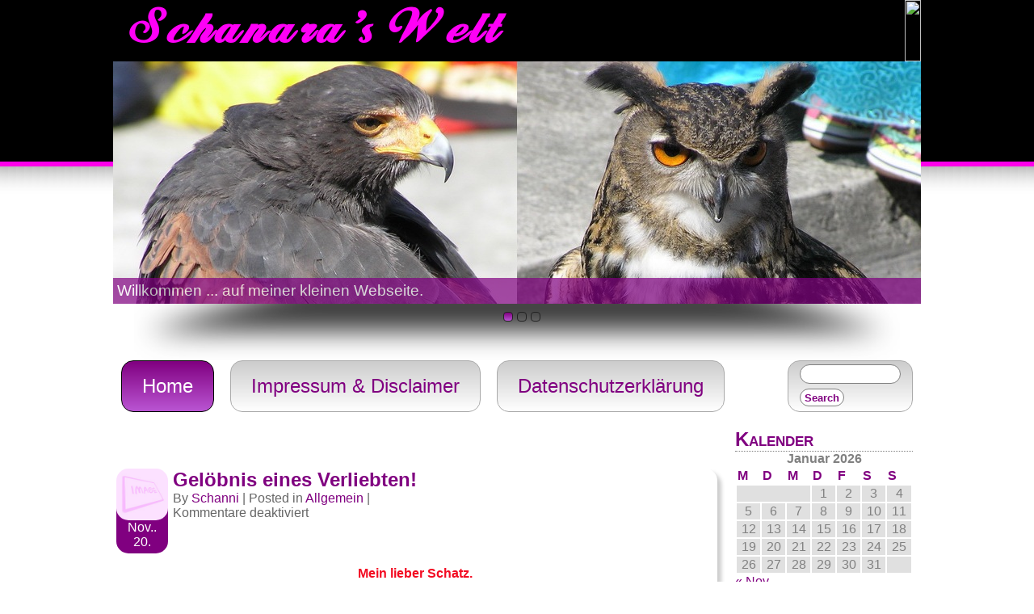

--- FILE ---
content_type: text/html; charset=UTF-8
request_url: https://schanara.de/
body_size: 7223
content:
<!DOCTYPE html PUBLIC "-//W3C//DTD XHTML 1.0 Transitional//EN" "http://www.w3.org/TR/xhtml1/DTD/xhtml1-transitional.dtd">
<html xmlns="http://www.w3.org/1999/xhtml" lang="de">
<head profile="http://gmpg.org/xfn/11">
	<title>Schanara&#039;s Welt</title>
	<meta http-equiv="content-type" content="text/html; charset=UTF-8" />
	<link rel="stylesheet" type="text/css" href="https://schanara.de/wp-content/themes/pandora/style.css" />
	<link rel="pingback" href="https://schanara.de/xmlrpc.php" />
	
<link rel="shortcut icon" href="https://schanara.de/wp-content/themes/pandora/images/Bogen-Icon-1.jpg" />
<meta name='robots' content='max-image-preview:large' />
<link rel="alternate" type="application/rss+xml" title="Schanara&#039;s Welt &raquo; Feed" href="https://schanara.de/?feed=rss2" />
<link rel="alternate" type="application/rss+xml" title="Schanara&#039;s Welt &raquo; Kommentar-Feed" href="https://schanara.de/?feed=comments-rss2" />
<style id='wp-img-auto-sizes-contain-inline-css' type='text/css'>
img:is([sizes=auto i],[sizes^="auto," i]){contain-intrinsic-size:3000px 1500px}
/*# sourceURL=wp-img-auto-sizes-contain-inline-css */
</style>
<link rel='stylesheet' id='pandora_custom_styles-css' href='https://schanara.de/wp-content/themes/pandora/2-col.css?ver=1.0' type='text/css' media='all' />
<link rel='stylesheet' id='pandora_coin_slider-css' href='https://schanara.de/wp-content/themes/pandora/applications/coin-slider/coin-slider-styles.css?ver=1.0' type='text/css' media='all' />
<link rel='stylesheet' id='pandora_menu-css' href='https://schanara.de/wp-content/themes/pandora/applications/main-menu/style-big.css?ver=1.0' type='text/css' media='all' />
<style id='wp-emoji-styles-inline-css' type='text/css'>

	img.wp-smiley, img.emoji {
		display: inline !important;
		border: none !important;
		box-shadow: none !important;
		height: 1em !important;
		width: 1em !important;
		margin: 0 0.07em !important;
		vertical-align: -0.1em !important;
		background: none !important;
		padding: 0 !important;
	}
/*# sourceURL=wp-emoji-styles-inline-css */
</style>
<link rel='stylesheet' id='wp-block-library-css' href='https://schanara.de/wp-includes/css/dist/block-library/style.min.css?ver=2ab8c4a633e821d033e385bba6962cd1' type='text/css' media='all' />
<style id='global-styles-inline-css' type='text/css'>
:root{--wp--preset--aspect-ratio--square: 1;--wp--preset--aspect-ratio--4-3: 4/3;--wp--preset--aspect-ratio--3-4: 3/4;--wp--preset--aspect-ratio--3-2: 3/2;--wp--preset--aspect-ratio--2-3: 2/3;--wp--preset--aspect-ratio--16-9: 16/9;--wp--preset--aspect-ratio--9-16: 9/16;--wp--preset--color--black: #000000;--wp--preset--color--cyan-bluish-gray: #abb8c3;--wp--preset--color--white: #ffffff;--wp--preset--color--pale-pink: #f78da7;--wp--preset--color--vivid-red: #cf2e2e;--wp--preset--color--luminous-vivid-orange: #ff6900;--wp--preset--color--luminous-vivid-amber: #fcb900;--wp--preset--color--light-green-cyan: #7bdcb5;--wp--preset--color--vivid-green-cyan: #00d084;--wp--preset--color--pale-cyan-blue: #8ed1fc;--wp--preset--color--vivid-cyan-blue: #0693e3;--wp--preset--color--vivid-purple: #9b51e0;--wp--preset--gradient--vivid-cyan-blue-to-vivid-purple: linear-gradient(135deg,rgb(6,147,227) 0%,rgb(155,81,224) 100%);--wp--preset--gradient--light-green-cyan-to-vivid-green-cyan: linear-gradient(135deg,rgb(122,220,180) 0%,rgb(0,208,130) 100%);--wp--preset--gradient--luminous-vivid-amber-to-luminous-vivid-orange: linear-gradient(135deg,rgb(252,185,0) 0%,rgb(255,105,0) 100%);--wp--preset--gradient--luminous-vivid-orange-to-vivid-red: linear-gradient(135deg,rgb(255,105,0) 0%,rgb(207,46,46) 100%);--wp--preset--gradient--very-light-gray-to-cyan-bluish-gray: linear-gradient(135deg,rgb(238,238,238) 0%,rgb(169,184,195) 100%);--wp--preset--gradient--cool-to-warm-spectrum: linear-gradient(135deg,rgb(74,234,220) 0%,rgb(151,120,209) 20%,rgb(207,42,186) 40%,rgb(238,44,130) 60%,rgb(251,105,98) 80%,rgb(254,248,76) 100%);--wp--preset--gradient--blush-light-purple: linear-gradient(135deg,rgb(255,206,236) 0%,rgb(152,150,240) 100%);--wp--preset--gradient--blush-bordeaux: linear-gradient(135deg,rgb(254,205,165) 0%,rgb(254,45,45) 50%,rgb(107,0,62) 100%);--wp--preset--gradient--luminous-dusk: linear-gradient(135deg,rgb(255,203,112) 0%,rgb(199,81,192) 50%,rgb(65,88,208) 100%);--wp--preset--gradient--pale-ocean: linear-gradient(135deg,rgb(255,245,203) 0%,rgb(182,227,212) 50%,rgb(51,167,181) 100%);--wp--preset--gradient--electric-grass: linear-gradient(135deg,rgb(202,248,128) 0%,rgb(113,206,126) 100%);--wp--preset--gradient--midnight: linear-gradient(135deg,rgb(2,3,129) 0%,rgb(40,116,252) 100%);--wp--preset--font-size--small: 13px;--wp--preset--font-size--medium: 20px;--wp--preset--font-size--large: 36px;--wp--preset--font-size--x-large: 42px;--wp--preset--spacing--20: 0.44rem;--wp--preset--spacing--30: 0.67rem;--wp--preset--spacing--40: 1rem;--wp--preset--spacing--50: 1.5rem;--wp--preset--spacing--60: 2.25rem;--wp--preset--spacing--70: 3.38rem;--wp--preset--spacing--80: 5.06rem;--wp--preset--shadow--natural: 6px 6px 9px rgba(0, 0, 0, 0.2);--wp--preset--shadow--deep: 12px 12px 50px rgba(0, 0, 0, 0.4);--wp--preset--shadow--sharp: 6px 6px 0px rgba(0, 0, 0, 0.2);--wp--preset--shadow--outlined: 6px 6px 0px -3px rgb(255, 255, 255), 6px 6px rgb(0, 0, 0);--wp--preset--shadow--crisp: 6px 6px 0px rgb(0, 0, 0);}:where(.is-layout-flex){gap: 0.5em;}:where(.is-layout-grid){gap: 0.5em;}body .is-layout-flex{display: flex;}.is-layout-flex{flex-wrap: wrap;align-items: center;}.is-layout-flex > :is(*, div){margin: 0;}body .is-layout-grid{display: grid;}.is-layout-grid > :is(*, div){margin: 0;}:where(.wp-block-columns.is-layout-flex){gap: 2em;}:where(.wp-block-columns.is-layout-grid){gap: 2em;}:where(.wp-block-post-template.is-layout-flex){gap: 1.25em;}:where(.wp-block-post-template.is-layout-grid){gap: 1.25em;}.has-black-color{color: var(--wp--preset--color--black) !important;}.has-cyan-bluish-gray-color{color: var(--wp--preset--color--cyan-bluish-gray) !important;}.has-white-color{color: var(--wp--preset--color--white) !important;}.has-pale-pink-color{color: var(--wp--preset--color--pale-pink) !important;}.has-vivid-red-color{color: var(--wp--preset--color--vivid-red) !important;}.has-luminous-vivid-orange-color{color: var(--wp--preset--color--luminous-vivid-orange) !important;}.has-luminous-vivid-amber-color{color: var(--wp--preset--color--luminous-vivid-amber) !important;}.has-light-green-cyan-color{color: var(--wp--preset--color--light-green-cyan) !important;}.has-vivid-green-cyan-color{color: var(--wp--preset--color--vivid-green-cyan) !important;}.has-pale-cyan-blue-color{color: var(--wp--preset--color--pale-cyan-blue) !important;}.has-vivid-cyan-blue-color{color: var(--wp--preset--color--vivid-cyan-blue) !important;}.has-vivid-purple-color{color: var(--wp--preset--color--vivid-purple) !important;}.has-black-background-color{background-color: var(--wp--preset--color--black) !important;}.has-cyan-bluish-gray-background-color{background-color: var(--wp--preset--color--cyan-bluish-gray) !important;}.has-white-background-color{background-color: var(--wp--preset--color--white) !important;}.has-pale-pink-background-color{background-color: var(--wp--preset--color--pale-pink) !important;}.has-vivid-red-background-color{background-color: var(--wp--preset--color--vivid-red) !important;}.has-luminous-vivid-orange-background-color{background-color: var(--wp--preset--color--luminous-vivid-orange) !important;}.has-luminous-vivid-amber-background-color{background-color: var(--wp--preset--color--luminous-vivid-amber) !important;}.has-light-green-cyan-background-color{background-color: var(--wp--preset--color--light-green-cyan) !important;}.has-vivid-green-cyan-background-color{background-color: var(--wp--preset--color--vivid-green-cyan) !important;}.has-pale-cyan-blue-background-color{background-color: var(--wp--preset--color--pale-cyan-blue) !important;}.has-vivid-cyan-blue-background-color{background-color: var(--wp--preset--color--vivid-cyan-blue) !important;}.has-vivid-purple-background-color{background-color: var(--wp--preset--color--vivid-purple) !important;}.has-black-border-color{border-color: var(--wp--preset--color--black) !important;}.has-cyan-bluish-gray-border-color{border-color: var(--wp--preset--color--cyan-bluish-gray) !important;}.has-white-border-color{border-color: var(--wp--preset--color--white) !important;}.has-pale-pink-border-color{border-color: var(--wp--preset--color--pale-pink) !important;}.has-vivid-red-border-color{border-color: var(--wp--preset--color--vivid-red) !important;}.has-luminous-vivid-orange-border-color{border-color: var(--wp--preset--color--luminous-vivid-orange) !important;}.has-luminous-vivid-amber-border-color{border-color: var(--wp--preset--color--luminous-vivid-amber) !important;}.has-light-green-cyan-border-color{border-color: var(--wp--preset--color--light-green-cyan) !important;}.has-vivid-green-cyan-border-color{border-color: var(--wp--preset--color--vivid-green-cyan) !important;}.has-pale-cyan-blue-border-color{border-color: var(--wp--preset--color--pale-cyan-blue) !important;}.has-vivid-cyan-blue-border-color{border-color: var(--wp--preset--color--vivid-cyan-blue) !important;}.has-vivid-purple-border-color{border-color: var(--wp--preset--color--vivid-purple) !important;}.has-vivid-cyan-blue-to-vivid-purple-gradient-background{background: var(--wp--preset--gradient--vivid-cyan-blue-to-vivid-purple) !important;}.has-light-green-cyan-to-vivid-green-cyan-gradient-background{background: var(--wp--preset--gradient--light-green-cyan-to-vivid-green-cyan) !important;}.has-luminous-vivid-amber-to-luminous-vivid-orange-gradient-background{background: var(--wp--preset--gradient--luminous-vivid-amber-to-luminous-vivid-orange) !important;}.has-luminous-vivid-orange-to-vivid-red-gradient-background{background: var(--wp--preset--gradient--luminous-vivid-orange-to-vivid-red) !important;}.has-very-light-gray-to-cyan-bluish-gray-gradient-background{background: var(--wp--preset--gradient--very-light-gray-to-cyan-bluish-gray) !important;}.has-cool-to-warm-spectrum-gradient-background{background: var(--wp--preset--gradient--cool-to-warm-spectrum) !important;}.has-blush-light-purple-gradient-background{background: var(--wp--preset--gradient--blush-light-purple) !important;}.has-blush-bordeaux-gradient-background{background: var(--wp--preset--gradient--blush-bordeaux) !important;}.has-luminous-dusk-gradient-background{background: var(--wp--preset--gradient--luminous-dusk) !important;}.has-pale-ocean-gradient-background{background: var(--wp--preset--gradient--pale-ocean) !important;}.has-electric-grass-gradient-background{background: var(--wp--preset--gradient--electric-grass) !important;}.has-midnight-gradient-background{background: var(--wp--preset--gradient--midnight) !important;}.has-small-font-size{font-size: var(--wp--preset--font-size--small) !important;}.has-medium-font-size{font-size: var(--wp--preset--font-size--medium) !important;}.has-large-font-size{font-size: var(--wp--preset--font-size--large) !important;}.has-x-large-font-size{font-size: var(--wp--preset--font-size--x-large) !important;}
/*# sourceURL=global-styles-inline-css */
</style>

<style id='classic-theme-styles-inline-css' type='text/css'>
/*! This file is auto-generated */
.wp-block-button__link{color:#fff;background-color:#32373c;border-radius:9999px;box-shadow:none;text-decoration:none;padding:calc(.667em + 2px) calc(1.333em + 2px);font-size:1.125em}.wp-block-file__button{background:#32373c;color:#fff;text-decoration:none}
/*# sourceURL=/wp-includes/css/classic-themes.min.css */
</style>
<script type="text/javascript" src="https://schanara.de/wp-includes/js/jquery/jquery.min.js?ver=3.7.1" id="jquery-core-js"></script>
<script type="text/javascript" src="https://schanara.de/wp-includes/js/jquery/jquery-migrate.min.js?ver=3.4.1" id="jquery-migrate-js"></script>
<script type="text/javascript" src="https://schanara.de/wp-content/themes/pandora/applications/coin-slider/coin-slider.js?ver=1.0" id="pandora_coin_slider_script-js"></script>
<script type="text/javascript" src="https://schanara.de/wp-content/themes/pandora/applications/main-menu/animation.js?ver=1.0" id="pandora_js_menu-js"></script>
<link rel="https://api.w.org/" href="https://schanara.de/index.php?rest_route=/" /></head>

<body data-rsssl=1 class="wordpress y2026 m01 d28 h20 home blog">

<div class="wrapper">
	<div class="always-white">
		<div id="header">
			<div class="site-title">
				<h1><a href="https://schanara.de/" title="Schanara&#039;s Welt" rel="home">
					Schanara&#039;s Welt				</a></h1>
			</div>
			<div id="theme_logo">
					<a href="https://schanara.de/" title="Schanara&#039;s Welt" rel="home">
		<img src="" height="76" width="100%">
	</a>
			</div>
			

		</div><!--  #header -->

	

	<div class='header_for_slider'>
	<div id='coin-slider'> 	
			<a href="https://schanara.de" target="_self">
			<img src="https://schanara.de/wp-content/themes/pandora/images/ban3.jpg">
			<span>
				Willkommen ... 				auf meiner kleinen Webseite.			</span>
			</a>

			<a href="https://schanara.de" target="_self">
			<img src="https://schanara.de/wp-content/themes/pandora/images/ban2.jpg">
			<span>
				Mae				 govannen.			</span>
			</a>

			<a href="https://schanara.de" target="_self">
			<img src="https://schanara.de/wp-content/themes/pandora/images/ban1.jpg">
			<span>
				Ich steh auf				 Mittelalter! ;)			</span>
			</a>
			
		</div> </div>	<script type="text/javascript">
		jQuery(document).ready(function() {
			jQuery('#coin-slider').coinslider({ 
				width: 1000, // width of slider panel
				height: 300, // height of slider panel
				spw: 7, // squares per width
				sph: 5, // squares per height
				delay: 3000, // delay between images in ms
				sDelay: 60, // delay beetwen squares in ms
				opacity: 0.7, // opacity of title and navigation
				titleSpeed: 2000, // speed of title appereance in ms
				effect: '', // random, swirl, rain, straight
				navigation: true, // prev next and buttons
				links : true, // show images as links
				hoverPause: true // pause on hover
			});
		});
	</script>
	<div class="nav_menu_index">
		<div id="navigation">
<div id="navwrap" class="menu-main-container"><ul id="menu-main" class="pandora-nav"><li id="menu-item-4" class="menu-item menu-item-type-custom menu-item-object-custom current-menu-item current_page_item menu-item-home menu-item-4"><a href="https://schanara.de" aria-current="page">Home</a></li>
<li id="menu-item-50" class="menu-item menu-item-type-post_type menu-item-object-page menu-item-50"><a href="https://schanara.de/?page_id=48">Impressum &#038; Disclaimer</a></li>
<li id="menu-item-46" class="menu-item menu-item-type-post_type menu-item-object-page menu-item-privacy-policy menu-item-46"><a rel="privacy-policy" href="https://schanara.de/?page_id=44">Datenschutzerklärung</a></li>
</ul></div><div class="pandora_search">
	<form id="searchform" class="blog-search" method="get" action="https://schanara.de">
		<div>
			<input id="s" name="s" type="text" class="text" value="" size="13" tabindex="1" /><br />
			<input type="submit" class="button" value="Search" tabindex="2" />
		</div>
	</form>
</div>
</div>	</div>	
		
	<div class="container">
		<div class="content content-mini">
		
		
			<!-- start loop-->
			<div id="nav-above" class="navigation">
		<div class="nav-previous"></div>
		<div class="nav-next"></div>
	</div> <div id="post-9" class="post-normal-list post-9 post type-post status-publish format-standard hentry category-allgemein">
							<div class="entry-image-container">
								<a href="https://schanara.de/?p=9" title="Permalink to Gelöbnis eines Verliebten!" rel="bookmark">
										<img src="https://schanara.de/wp-content/themes/pandora/images/thumbnail.jpg" title="Gelöbnis eines Verliebten! " width="64" height="64">
									</a>								<div id="entry-date-container">
									Nov.. 20.								</div>
							</div>
							<div class="entry-title-container">
								<h2><a href="https://schanara.de/?p=9" title="Permalink to Gelöbnis eines Verliebten!" rel="bookmark">Gelöbnis eines Verliebten!</a></h2>
							</div>
							<div class="entry-author-container">
								<span class="author vcard">By <a class="url fn n" href="https://schanara.de/?author=1" title="View all posts by Schanni">Schanni</a></span>
								| Posted in <a href="https://schanara.de/?cat=1" rel="category">Allgemein</a> |
								<br />
								<span>Kommentare deaktiviert<span class="screen-reader-text"> für Gelöbnis eines Verliebten!</span></span>							</div>
							
							<div id="entry-content-container">
								<p style="text-align: center;"><strong><span style="color: #f30b22;">Mein lieber Schatz.</span></strong></p>
<p style="text-align: center;"><strong><span style="color: #f30b22;">Ich möchte Dir gern sagen wie sehr ich Dich lieb und das ich nur noch an Dich denken kann.</span></strong></p>
<p style="text-align: center;"><strong><span style="color: #f30b22;">Ich finde es super schön mit Dir und hoffe tief in meinem Herzen, dass es noch sehr</span></strong><br />
<strong> <span style="color: #f30b22;">lange lange lange so weiter geht!</span></strong></p>
<p style="text-align: center;"><strong><span style="color: #f30b22;">Ich genieße jede Sekunde mit Dir &#8211; jeden  Tag &#8211; und jede Nacht.</span></strong></p>
<p style="text-align: center;"><strong><span style="color: #f30b22;">Nichts könnte mich davon abbringen an Dich zu denken und Dich zu lieben.</span></strong></p>
<p style="text-align: center;"><strong><span style="color: #f30b22;">Mein Schatz &#8211; meine Nadine &#8211; mein allerliebster Mensch auf Erden.</span></strong></p>
<p style="text-align: center;"><strong><span style="color: #f30b22;">Ich vermisse Dich wahnsinnig und sende Dir tausend Küsse.</span></strong></p>
<p style="text-align: center;"><strong><span style="color: #f30b22;">Mein Herz schlägt für Dich und wärmt sich an dem Gedanken Dich zärtlich zu streicheln.</span></strong></p>
<p style="text-align: center;"><strong><span style="color: #f30b22;">Ein Versuch war es am Anfang doch dann war es Liebe &#8211; mein Engel ich liebe Dich und bin</span></strong><br />
<strong> <span style="color: #f30b22;">immer für Dich und unsere so wunderbaren Kinder da!</span></strong></p>
<p style="text-align: center;"><strong><span style="color: #f30b22;">Der Gedanke das Du mich liebst stimmt mich wohl und ich kann mich beruhigt in meine Träume begeben.</span></strong></p>
<p style="text-align: center;"><strong><span style="color: #f30b22;">Diese Zeilen beschreiben nur wörtlich meine Gefühle &#8211; in meinem Herzen wächst stetig das wohlige Gefühl</span></strong></p>
<p style="text-align: center;"><strong><span style="color: #f30b22;">wenn ich nur an Deinen Namen denke , an Deine wärme denke , an Deine Liebe denke.</span></strong></p>
<p style="text-align: center;"><strong><span style="color: #f30b22;">In treuer Liebe Dein Michael!</span></strong></p>
																<p id="post-tags"></p>
							</div>
						</div><div id="nav-above" class="navigation">
		<div class="nav-previous"></div>
		<div class="nav-next"></div>
	</div>			<!-- end loop-->
			
			
		</div><!-- #content -->
		<div id="primary" class="sidebar">
	<ul class="xoxo">
		
			<li id="calendar-2" class="widget widget_calendar">
				<h3 class="widgettitle">Kalender</h3>
<div id="calendar_wrap" class="calendar_wrap"><table id="wp-calendar" class="wp-calendar-table">
	<caption>Januar 2026</caption>
	<thead>
	<tr>
		<th scope="col" aria-label="Montag">M</th>
		<th scope="col" aria-label="Dienstag">D</th>
		<th scope="col" aria-label="Mittwoch">M</th>
		<th scope="col" aria-label="Donnerstag">D</th>
		<th scope="col" aria-label="Freitag">F</th>
		<th scope="col" aria-label="Samstag">S</th>
		<th scope="col" aria-label="Sonntag">S</th>
	</tr>
	</thead>
	<tbody>
	<tr>
		<td colspan="3" class="pad">&nbsp;</td><td>1</td><td>2</td><td>3</td><td>4</td>
	</tr>
	<tr>
		<td>5</td><td>6</td><td>7</td><td>8</td><td>9</td><td>10</td><td>11</td>
	</tr>
	<tr>
		<td>12</td><td>13</td><td>14</td><td>15</td><td>16</td><td>17</td><td>18</td>
	</tr>
	<tr>
		<td>19</td><td>20</td><td>21</td><td>22</td><td>23</td><td>24</td><td>25</td>
	</tr>
	<tr>
		<td>26</td><td>27</td><td id="today">28</td><td>29</td><td>30</td><td>31</td>
		<td class="pad" colspan="1">&nbsp;</td>
	</tr>
	</tbody>
	</table><nav aria-label="Vorherige und nächste Monate" class="wp-calendar-nav">
		<span class="wp-calendar-nav-prev"><a href="https://schanara.de/?m=201211">&laquo; Nov.</a></span>
		<span class="pad">&nbsp;</span>
		<span class="wp-calendar-nav-next">&nbsp;</span>
	</nav></div>
			</li>
	</ul>
</div><!-- #primary .sidebar -->

<div id="secondary" class="sidebar">
	<ul class="xoxo">
					
			<li id="calendar" class="widget widget_calendar">
				<h3>Archives</h3>
				<table id="wp-calendar" class="wp-calendar-table">
	<caption>Januar 2026</caption>
	<thead>
	<tr>
		<th scope="col" aria-label="Montag">M</th>
		<th scope="col" aria-label="Dienstag">D</th>
		<th scope="col" aria-label="Mittwoch">M</th>
		<th scope="col" aria-label="Donnerstag">D</th>
		<th scope="col" aria-label="Freitag">F</th>
		<th scope="col" aria-label="Samstag">S</th>
		<th scope="col" aria-label="Sonntag">S</th>
	</tr>
	</thead>
	<tbody>
	<tr>
		<td colspan="3" class="pad">&nbsp;</td><td>1</td><td>2</td><td>3</td><td>4</td>
	</tr>
	<tr>
		<td>5</td><td>6</td><td>7</td><td>8</td><td>9</td><td>10</td><td>11</td>
	</tr>
	<tr>
		<td>12</td><td>13</td><td>14</td><td>15</td><td>16</td><td>17</td><td>18</td>
	</tr>
	<tr>
		<td>19</td><td>20</td><td>21</td><td>22</td><td>23</td><td>24</td><td>25</td>
	</tr>
	<tr>
		<td>26</td><td>27</td><td id="today">28</td><td>29</td><td>30</td><td>31</td>
		<td class="pad" colspan="1">&nbsp;</td>
	</tr>
	</tbody>
	</table><nav aria-label="Vorherige und nächste Monate" class="wp-calendar-nav">
		<span class="wp-calendar-nav-prev"><a href="https://schanara.de/?m=201211">&laquo; Nov.</a></span>
		<span class="pad">&nbsp;</span>
		<span class="wp-calendar-nav-next">&nbsp;</span>
	</nav> 
			</li>
			
			<li id="categories" class="widget">
				<h3>Categories</h3>
				<ul>
						<li class="cat-item cat-item-1"><a href="https://schanara.de/?cat=1">Allgemein</a>
</li>
 
				</ul>
			</li>
			
			</ul>
</div><!-- #secondary .sidebar -->
	
	
	</div><!-- #container -->

</div><!-- .always-white -->
	</div><!-- .wrapper .hfeed -->

<div id="footer">
	<div id="footer-cover-center">
		<div id="footer-cover">
		</div>
	</div>
	<div class="endof">
		<div id="third" class="footer-bar sidebar">
	<ul class="xoxo">
					<li id="calendar" class="widget">
					<h3>About site</h3>
					<ul>
						Eine weitere WordPress-Seite					</ul>
			</li>
			
			<li id="rss-links" class="widget">
				<h3>RSS Feeds</h3>
				<ul>
					<li><a href="https://schanara.de/?feed=rss2" title="Schanara&#039;s Welt latest posts" rel="alternate" type="application/rss+xml">All posts</a></li>
					<li><a href="https://schanara.de/?feed=comments-rss2" title="Schanara&#039;s Welt latest comments" rel="alternate" type="application/rss+xml">All comments</a></li>
				</ul>
			</li>
			
			<li id="calendar" class="widget">
				<h3>Blogroll</h3>
	<ul class='xoxo blogroll'>
<li><a href="http://codex.wordpress.org/">Dokumentation</a></li>
<li><a href="http://wordpress.org/support/forum/requests-and-feedback">Feedback</a></li>
<li><a href="http://wordpress.org/extend/plugins/">Plugins</a></li>
<li><a href="http://wordpress.org/support/">Support Foren</a></li>
<li><a href="http://wordpress.org/extend/themes/">Themes</a></li>
<li><a href="http://forum.wpde.org/">WordPress Deutschland Forum</a></li>
<li><a href="http://planet.wpde.org/">WordPress Planet</a></li>
<li><a href="http://blog.wpde.org/">WordPress-Blog</a></li>

	</ul>

			</li>
			
			
			</ul>
</div><!-- #3 .sidebar -->
		<div  class="copyright">
					<span id="user_licence">vorwerks.de   ---   Your are invited to be presented!<br />Skinned by Michael Vorwerk, Vorwerks IT/Web</span><br />
		<span id="theme-link">
			Pandora theme &copy; is created by			<a href="http://belicza.com/" title="belicza.com" rel="designer" target="_blank">belicza.com</a>
			 for <a href="http://wordpress.org/" target="_blank" rel="generator" title="WordPress">WordPress Engine</a>.			Licenced on GPL.
		</span>
			</div><!-- just a dotted line line -->
	</div>
</div><!-- #footer -->

<script type="text/javascript">


$(document).ready(function(){ 
        $("ul.sf-menu").superfish(); 
    });


</script>
<!-- slider -->
<script id="wp-emoji-settings" type="application/json">
{"baseUrl":"https://s.w.org/images/core/emoji/17.0.2/72x72/","ext":".png","svgUrl":"https://s.w.org/images/core/emoji/17.0.2/svg/","svgExt":".svg","source":{"concatemoji":"https://schanara.de/wp-includes/js/wp-emoji-release.min.js?ver=2ab8c4a633e821d033e385bba6962cd1"}}
</script>
<script type="module">
/* <![CDATA[ */
/*! This file is auto-generated */
const a=JSON.parse(document.getElementById("wp-emoji-settings").textContent),o=(window._wpemojiSettings=a,"wpEmojiSettingsSupports"),s=["flag","emoji"];function i(e){try{var t={supportTests:e,timestamp:(new Date).valueOf()};sessionStorage.setItem(o,JSON.stringify(t))}catch(e){}}function c(e,t,n){e.clearRect(0,0,e.canvas.width,e.canvas.height),e.fillText(t,0,0);t=new Uint32Array(e.getImageData(0,0,e.canvas.width,e.canvas.height).data);e.clearRect(0,0,e.canvas.width,e.canvas.height),e.fillText(n,0,0);const a=new Uint32Array(e.getImageData(0,0,e.canvas.width,e.canvas.height).data);return t.every((e,t)=>e===a[t])}function p(e,t){e.clearRect(0,0,e.canvas.width,e.canvas.height),e.fillText(t,0,0);var n=e.getImageData(16,16,1,1);for(let e=0;e<n.data.length;e++)if(0!==n.data[e])return!1;return!0}function u(e,t,n,a){switch(t){case"flag":return n(e,"\ud83c\udff3\ufe0f\u200d\u26a7\ufe0f","\ud83c\udff3\ufe0f\u200b\u26a7\ufe0f")?!1:!n(e,"\ud83c\udde8\ud83c\uddf6","\ud83c\udde8\u200b\ud83c\uddf6")&&!n(e,"\ud83c\udff4\udb40\udc67\udb40\udc62\udb40\udc65\udb40\udc6e\udb40\udc67\udb40\udc7f","\ud83c\udff4\u200b\udb40\udc67\u200b\udb40\udc62\u200b\udb40\udc65\u200b\udb40\udc6e\u200b\udb40\udc67\u200b\udb40\udc7f");case"emoji":return!a(e,"\ud83e\u1fac8")}return!1}function f(e,t,n,a){let r;const o=(r="undefined"!=typeof WorkerGlobalScope&&self instanceof WorkerGlobalScope?new OffscreenCanvas(300,150):document.createElement("canvas")).getContext("2d",{willReadFrequently:!0}),s=(o.textBaseline="top",o.font="600 32px Arial",{});return e.forEach(e=>{s[e]=t(o,e,n,a)}),s}function r(e){var t=document.createElement("script");t.src=e,t.defer=!0,document.head.appendChild(t)}a.supports={everything:!0,everythingExceptFlag:!0},new Promise(t=>{let n=function(){try{var e=JSON.parse(sessionStorage.getItem(o));if("object"==typeof e&&"number"==typeof e.timestamp&&(new Date).valueOf()<e.timestamp+604800&&"object"==typeof e.supportTests)return e.supportTests}catch(e){}return null}();if(!n){if("undefined"!=typeof Worker&&"undefined"!=typeof OffscreenCanvas&&"undefined"!=typeof URL&&URL.createObjectURL&&"undefined"!=typeof Blob)try{var e="postMessage("+f.toString()+"("+[JSON.stringify(s),u.toString(),c.toString(),p.toString()].join(",")+"));",a=new Blob([e],{type:"text/javascript"});const r=new Worker(URL.createObjectURL(a),{name:"wpTestEmojiSupports"});return void(r.onmessage=e=>{i(n=e.data),r.terminate(),t(n)})}catch(e){}i(n=f(s,u,c,p))}t(n)}).then(e=>{for(const n in e)a.supports[n]=e[n],a.supports.everything=a.supports.everything&&a.supports[n],"flag"!==n&&(a.supports.everythingExceptFlag=a.supports.everythingExceptFlag&&a.supports[n]);var t;a.supports.everythingExceptFlag=a.supports.everythingExceptFlag&&!a.supports.flag,a.supports.everything||((t=a.source||{}).concatemoji?r(t.concatemoji):t.wpemoji&&t.twemoji&&(r(t.twemoji),r(t.wpemoji)))});
//# sourceURL=https://schanara.de/wp-includes/js/wp-emoji-loader.min.js
/* ]]> */
</script>

</body>
</html>

--- FILE ---
content_type: text/css
request_url: https://schanara.de/wp-content/themes/pandora/style.css
body_size: 4044
content:
/*
THEME NAME: pandora
THEME URI: http://belicza.com/wordpress/description-2/
DESCRIPTION: Customisable theme by Belicza.com. This theme contains integrated drop-down menu and slider. Pandora has 4 post listing view for index page and theme contains blog style, portal style and clan page style, and Pandora has special admin setup page for many options.
VERSION: 1.3.2
AUTHOR: <a href="http://belicza.com/">belicza.com</a>
AUTHOR URI: http://belicza.com/
License URI: http://www.opensource.org/licenses/gpl-license.php
License: You can use Pandora theme for free, and you can change the graphics and the theme. But never delete the belicza.com author names and links. Pandora arrived on GPL license.
TAGS: white, purple, pink, one-column, two-columns, three-columns, custom-header, custom-menu, editor-style, featured-image-header, featured-images, theme-options, translation-ready
 -------------------------------------------------------- */
 
@font-face {  
  font-family: "Pandora Pandorum";  
  src: url('fonts/alison.eot'); /* IE */  
  src: local("alison.TTF"), url('fonts/alison.TTF') format("truetype"); /* non-IE */
}
body{
	background-image:url(images/bg.jpg);
	background-repeat:repeat-x;
	margin:0;
	font-family: Arial, Helvetica, sans-serif;
	font-weight:700px;
}
img{
	padding:0;
	margin:0;
	border:0;
}
h1{font-weight:bold;font-size:2.0em;}
h2{font-weight:bold;font-size:1.5em;}
h3{font-weight:bold;font-size:1.3em;}
h4{font-weight:bold;font-size:1.2em;}
h5{font-weight:normal;font-size:1.1em;}
h6{font-weight:normal;font-size:1.0em;}
/* table elements has no CSS becouse they override the elements of the the plugins like Mingle Forum  -------------------------------------------------------- */
textarea{
	-moz-border-radius:15px;
	-khtml-border-radius:15px;
	-webkit-border-radius:15px;
	border-radius:15px 15px 15px 15px;
	border:1px solid grey;
}
a {
	color:purple;
	text-decoration:none;
}
a:hover{
	color:#ff00ea;
	text-decoration:underline;
}
a:visited{
	text-decoration:none;
}
input{
	color:purple;
	font-weight:bold;
	border: 1px solid grey;
	-moz-border-radius:15px;
	-khtml-border-radius:15px;
	-webkit-border-radius:15px;
	border-radius:15px 15px 15px 15px;
	background-color:white;	
	margin: 2px 4px 2px 4px;
	padding: 5px 10px 5px 10px;
}
input:hover, input:focus{
	background-color:purple;
	color:white;
	border: 1px solid black;
}
.sticky, .gallery-caption, .bypostauthor{
	background:none;
}
.button{
	cursor:pointer;
}
.site-title {
	height:76px;
	float:left;
}
.site-title  h1, .site-title  h1 a, .site-title  h1 a:hover{
	font-family: "Pandora Pandorum";
	font-size:60px;
	color:#ff00f6;
	margin:0;
	padding:8px 0 0 10px;
	vertical-align:middle;
	text-decoration:none;
	text-shadow: 0 0 0.2em #000, 0 0 0.2em #000, 0 0 0.2em #000
}
/*all image -------------------------------------------------------- */
.alignright,img.alignright{
	float:right;
	margin:2px 0 0 5px;
}
.alignleft,img.alignleft{
	float:left;
	margin:2px 5px 0 0;
}
.aligncenter,img.aligncenter{
	display:block;
	margin:1em auto;
	text-align:center;
}
.wp-caption{
	border: 1px solid #bbb;
	text-align:center;
	padding-top:4px;
	margin-bottom:4px;
	margin-top:16px;
	-moz-border-radius:12px;
	-khtml-border-radius:12px;
	-webkit-border-radius:12px;
	border-radius:12px 12px 12px 12px;
}
.wp-caption img{
	-moz-border-radius:12px;
	-khtml-border-radius:12px;
	-webkit-border-radius:12px;
	border-radius:12px 12px 12px 12px;
}
.wp-caption-dd{
	font-size:11px;
	line-height:17px;
	padding:0 0 0;
	margin:0;
}
.wp-caption-text{
	margin:2px 2px 5px 2px;
	font-style:italic;
}
/*corrig img -------------------------------------------------------- */
.entry-author-container .wp-caption{
	margin-top:0 !important;
}
.clear{
	clear:both;
	float:left;
	background-color:blue;
	height:100px;
	width:100px;
}
div#menu {
	height:1.5em;
	margin:1em 0;
	width:100%;
}
div#menu ul,div#menu ul ul {
	line-height:1;
	list-style:none;
	margin:0;
	padding:0;
}
div#menu ul a {
	display:block;
	margin-right:1em;
	padding:0.2em 0.5em;
	text-decoration:none;
}
div#menu ul ul ul a {
	font-style:italic;
}
div#menu ul li ul {
	left:-999em;
	position:absolute;
}
div#menu ul li:hover ul {
	left:auto;
}
.entry-title,.entry-meta {
	clear:both;
}
form#commentform .form-label {
	margin:1em 0 0;
}
form#commentform span.required {
	color:#c30;
}
form#commentform,form#commentform p {
	padding:0;
}
input#author,input#email,input#url{
	padding:0.2em;
}
div.comments ol li {
	margin:0 0 3.5em;
}
textarea#comment {
	height:13em;
	margin:0.3em;
	overflow:auto;
	width:66%;
}

div.gallery {
	clear:both;
	height:180px;
	margin:1em 0;
	width:100%;
}
p.wp-caption-text{
	font-style:italic;
}
div.gallery dl{
	margin:1em auto;
	overflow:hidden;
	text-align:center;
}
div.gallery dl.gallery-columns-1 {
	width:100%;
}
div.gallery dl.gallery-columns-2 {
	width:49%;
}
div.gallery dl.gallery-columns-3 {
	width:33%;
}
div.gallery dl.gallery-columns-4 {
	width:24%;
}
div.gallery dl.gallery-columns-5 {
	width:19%;
}
div#nav-images {
	height:150px;
	margin:1em 0;
}
div.navigation {
	height:1.25em;
}
div.navigation div.nav-next {
	float:right;
	text-align:right;
}
div#menu ul li,div.gallery dl,div.navigation div.nav-previous {
	float:left;
}
div#header {
	text-align:left;
}
input#author,input#email,input#url,div.navigation div {
	width:50%;
}
/* extended  -------------------------------------------------------- */
.wrapper{
	width:1000px;
	margin:0 auto;
}
.always-white{
	float:left;
}
.container {
	background-color:red;
	top:175px;
}
.header_for_slider{
	width:1000px;
	background-image:url(images/slider_shadow.jpg);
	height:370px;
	background-repeat:no-repeat;
	background-position:center 220px;
	clear:both;
}
/* secondary and primary ids in the 2-col and 3-col css files  -------------------------------------------------------- */
#theme_logo{
	float:right;
}
.menu_header{
	clear:both;
	width:1000px;
	background-color:yellow;
}
.nav_menu_index {
	margin-bottom:20px;

	float:left;

}
.nav_menu_page{
	margin-top:20px;
	margin-bottom:50px;
	height:80px;
	float:left;
}
.omg_simple_error{
	font-size:1.5em;
	color:purple;
	background-color:#FF99FF;
	border:1px solid purple;
	padding:10px 30px 10px 30px;
	margin: -10px 20px 10px 10px;
	z-index:+9999;
	position:absolute;
	width:920px;
	-moz-border-radius:15px;
	-khtml-border-radius:15px;
	-webkit-border-radius:15px;
	border-radius:15px 15px 15px 15px;
}
.capital-page-button{
	float:left;
	padding:3px;
	-moz-border-radius:20px;
	-khtml-border-radius:20px;
	-webkit-border-radius:20px;
	border-radius:20px;
	margin-bottom:10px;
	-moz-box-shadow: 5px 5px 5px #ccc;
	-webkit-box-shadow: 5px 5px 5px #ccc;
	box-shadow: 5px 5px 5px #ccc;
}
.capital-page-button:hover{
	background-color:purple;
	color:white;
	-moz-box-shadow: 5px 5px 5px #ccc;
	-webkit-box-shadow: 5px 5px 5px #ccc;
	box-shadow: 5px 5px 5px #ccc;
}
.capital-page-button:hover a{
	color:white;
}
.capital-page-button img{
	-moz-border-radius:15px;
	-khtml-border-radius:15px;
	-webkit-border-radius:15px;
	border-radius:15px 15px 15px 15px;
}
.capital-page-button p{
	margin:0 5px 0 5px;
	text-align:center;
}
.capital-page-button a{	
	font-size: 1.2em;
	color:purple;
	text-decoration:none;	
}
#capital-page-button-space{
	width:18px;
	height:50px;
	float:left;
}
.pandora_search{
	float:right;
	padding: 0 10px 0 10px;
	margin-right:10px;
	-moz-border-radius:15px;
	-khtml-border-radius:15px;
	-webkit-border-radius:15px;
	border-radius:15px 15px 15px 15px;
	height:62px;
	border: 1px solid #aaa;
	background: white;
	background: -moz-linear-gradient( top, #ccc, #fff);
	background:	-webkit-gradient(linear, left top, left bottom, from(#ccc), to(#fff));
	text-align:cetner;
}
.pandora_search .text, .pandora_search .button{
	padding:0 !important;
	height:22px !important;
	margin-top: 4px !important;
	padding:0 5px 0 5px !important;
}

#navigation{
	float:left;
	width:1000px;
}
.content{ /*extends in other css -------------------------------------------------------- */
	float:left;
	clear:both;
}
.content-full{
	width:100%;
	margin:0;
}
div.gallery * {
	margin:0;
	padding:0;
}
div.sidebar h3 {
	font-size:1.5em;
	color:purple;
	font-variant:small-caps;
	margin:0;
	padding:0;
}
/*list view -------------------------------------------------------- */
.post-archive-list{
	padding:5px 10px 5px 0;
	margin:0;
	font-weight:normal;
	font-size:1.0em;
	color:purple;
	clear:both;
}
 .post-archive-list ul{
	margin:0;
}
.post-archive-list:hover{
	background:purple;
	-moz-border-radius:15px;
	-khtml-border-radius:15px;
	-webkit-border-radius:15px;
	border-radius:15px 15px 15px 15px;
	color:white;
}
.post-archive-list:hover a, .post-archive-list:hover a:hover{
	color:white;
}
.post-archive-list ul li p{
	float:right;
	margin:0;
	padding:0;
}
/*gallery view -------------------------------------------------------- */
.post-gallery-list{
	font-weight:normal;
	font-size:1.0em;
	color:purple;
	padding:0;
	margin:0 5px 20px 5px;
	float:left;
	-moz-border-radius:15px;
	-khtml-border-radius:15px;
	-webkit-border-radius:15px;
	border-radius:15px 15px 15px 15px;
	-moz-box-shadow: 5px 5px 5px #ccc;
	-webkit-box-shadow: 5px 5px 5px #ccc;
	box-shadow: 5px 5px 5px #ccc;
}
.post-gallery-list img{
	vertical-align:text-top;
	-moz-border-radius:15px;
	-khtml-border-radius:15px;
	-webkit-border-radius:15px;
	border-radius:15px 15px 15px 15px;
	margin:0 0 0 0;
}
.post-gallery-list #title a{
	padding-top:4px;
	display:block;
}
.post-gallery-list:hover{
	background-color:purple;
	color:white;
}
.post-gallery-list:hover a, .post-gallery-list:hover p{
	color:white;
}
/*normal view -------------------------------------------------------- */
.post-normal-list, .post-newest-list{
	overflow:hidden;
	margin:0 0 50px 0;
	padding:0;
	float:left;
	-moz-border-radius:15px;
	-khtml-border-radius:15px;
	-webkit-border-radius:15px;
	border-radius:15px 15px 15px 15px;
	-moz-box-shadow: 5px 5px 5px #ccc;
	-webkit-box-shadow: 5px 5px 5px #ccc;
	box-shadow: 5px 5px 5px #ccc;
	clear:both;
	color:#666;
	width:100%;
}
.entry-image-container{
	float:left;
	padding:0 0 0 4px;
}
.entry-image-container img{
	-moz-border-radius:15px;
	-khtml-border-radius:15px;
	-webkit-border-radius:15px;
	border-radius:15px 15px 15px 15px;
}
#entry-content-container{
	float:left;
	padding:0 10px 0 10px;
	clear:both;
	font-family: Century Gothic, sans-serif;
}
#entry-content-container p{
	overflow:hidden;
}
.entry-title-container , .entry-author-container{
	padding:0 10px 0 74px;
	font-family: Century Gothic, sans-serif;
}
.entry-title-container h2{
	margin:0;
}
#entry-date-container{
	margin:-30px 0 0 0;
	padding:30px 2px 5px 2px;
	background-color:purple;
	max-width:64px;
	-moz-border-radius:15px;
	-khtml-border-radius:15px;
	-webkit-border-radius:15px;
	border-radius:15px 15px 15px 15px;
	text-align:center;
	color:white;
}
.post-normal-list #entry-date-container{
	width:60px; /*+4 by padding*/
}
#post-tags{
	font-style:italic;
	clear:both;
	margin-top:0;
}
/*big list -------------------------------------------------------- */
/*title ---------------------------------------------------------*/
.post-newest-list .entry-title-container h2{
	margin-bottom:3px;
}
/*date -------------------------------------------------------- */
.post-newest-list #entry-date-container{
	margin:-30px 0 0 0;
	padding:30px 2px 5px 2px;
	background-color:purple;
	max-width:150px;
	-moz-border-radius:15px;
	-khtml-border-radius:15px;
	-webkit-border-radius:15px;
	border-radius:15px 15px 15px 15px;
	text-align:center;
	color:white;
}
.post-newest-list .entry-author-container{
	padding:0 10px 0 160px;
}
.post-newest-list .entry-author-container p{
	margin-top:0;
}
.post-newest-list .entry-title-container{
	padding:0 10px 0 8px;
}
#entry-comment-container{
	float:left;
	background-color:#ddd;
	margin:0 0 10px 4px;
	-moz-border-radius:15px;
	-khtml-border-radius:15px;
	-webkit-border-radius:15px;
	border-radius:15px 15px 15px 15px;
	padding:0 0 5px 0;
	text-align:center;
	width:150px
}
.post-newest-list .entry-image-container{
	padding:0;
	margin:0;
}
div#nav-above {
	margin:20px 5px 10px 5px;
}

div#nav-below {
	margin:0 5px 20px 5px;
}
.nav-previous a, .nav-next a{
	color:#999;
}
.pointed-line-top{
	border-top:1px dotted grey;
}
.pointed-line-bottom{
	border-bottom:1px dotted grey;
	padding-bottom:5px;
}
/*comments -------------------------------------------------------- */
.commentlist{
	margin:0;
	padding:0;
}
.commentlist *{
	list-style-type:none;
}
.comment-author{
	background-color:#ddd;
	-moz-border-radius:15px;
	-khtml-border-radius:15px;
	-webkit-border-radius:15px;
	border-radius:15px 15px 15px 15px;
	height:64px;
}
.comment_avatar{
	float:left;
}
.comment_avatar img{
	-moz-border-radius:15px;
	-khtml-border-radius:15px;
	-webkit-border-radius:15px;
	border-radius:15px 15px 15px 15px;
}
.comment-meta{
	padding:0 0 0 70px;
}
.comment-text{
	clear:both;
	margin-bottom:20px;
}
.comment-text ul li{
	list-style-type:circle;
}
.comment-text ol li{
	list-style-type:decimal;
}
.comment-text p{
	margin:10px 5px 10px 5px;
	padding:0;
}
#reply-title{
	color:grey;
	font-size:1.2em;
	font-style:italic;
}
label[for=comment]{
	display:none;
}
/*page & search -------------------------------------------------------- */
.page-title, .search-title{
	color:purple;
	margin:0 10px 20px 10px;
	font-weight:bolder !important;
}
.search-title{
	color:purple;
	margin:0 10px 0 10px;
}
/*author -------------------------------------------------------- */
.user-panel{
	color:#666;
	margin:20px 10px 0 5px;
	min-height:130px;
}
.user-info{
	padding-left:155px;
}
/*in sidebars -------------------------------------------------------- */
.sidebar h3 {
	font-size:1.5em;
	color:purple;
	font-variant:small-caps;
	margin:0;
	padding:0;
	border-bottom:1px dotted grey;
}
div.sidebar input#s {
width:7em;
}

div.sidebar li {
list-style:none;
margin:0 0 2em;
}

div.sidebar li form {
margin:0.2em 0 0;
padding:0;
}

div.sidebar ul ul {
margin:0 0 0 1em;
}

div.sidebar ul ul li {
list-style:disc;
margin:0;
}

div.sidebar ul ul ul {
margin:0 0 0 0.5em;
}

div.sidebar ul ul ul li {
list-style:circle;
}

.sidebar{
	margin:0;
	padding:10px;
	color:grey;
}
.sidebar ul, .sidebar li{
	margin:0;
	padding:0 5px 0 5px;
 }
.widget ul li{
	list-style-image: url(images/list.png) !important;
	margin:0 0 0 5px !important;
	padding:5px;
	-moz-border-radius:5px;
	-khtml-border-radius:5px;
	-webkit-border-radius:5px;
	border-radius:5px 5px 5px 5px;
}
.widget ul li:hover{
	list-style-image: url(images/list-hover.png) !important;
	background-color:purple;
	color:white;	
}
.widget ul li:hover a{
	color:white;
	text-decoration:underline;
}
/* page list & category list widget  -------------------------------------------------------- */
.page_item, .page_item ul, .page_item li, .page_item ul:hover, .page_itme li:hover, .cat-item, .cat-item ul, .cat-item li, .cat-item ul:hover, .cat-itme li:hover
{
	margin:0 !important;
	padding:0 !important;
	background:none !important;
}
.page_item a, .cat-item a{
	display:block;
	padding:5px;
	-moz-border-radius:5px;
	-khtml-border-radius:5px;
	-webkit-border-radius:5px;
	border-radius:5px 5px 5px 5px;
	color:purple !important;
	text-decoration:none !important;
	
}
.page_item a:hover, .cat-item a:hover{
	background-color:purple;
	color:white !important;
	text-decoration:underline !important;
}
.page_item  .children a:hover, .cat-item  .children a:hover{
	background-color:#e9cdff;
	color:black !important;
}
/*calendar and tables -------------------------------------------------------- */
.xoxo table{
	width:100%;
	margin-left:auto;
	margin-right:auto;
}
.xoxo caption, .statsDay caption{
	font-weight:bold;
}
.xoxo th, .statsDay th{
	color:purple;
}
.xoxo td, .statsDay td{
	margin:3px;
	background-color:#e0e0e0;
	text-align:center;
}
.xoxo td a, .statsDay td a{
	font-weight:bold;
}
.xoxo td:hover, .xoxo td:hover a, .statsDay td:hover, .statsDay td:hover a{
	background-color:purple;
	color:white;
}
.statsDay th{
	background-color:#ede;
}
.statsDay td, .statsDay th, .statsDay caption{
	padding:5px;
}
/*footer -------------------------------------------------------- */
#footer {
	background-image:url(images/footer-bg.png);
	background-repeat:repeat-x;
	clear:both;
	float:left;
	width:100%;
	margin:0;
	padding:0;
}
#footer-cover-center{
	margin:0 auto;
	width:1000px;
}
#footer-cover{
	background-color:white;
	width:1000px;
	height:38px;
	position:absolute;
	z-index:-999;
}
.endof{
	width:1000px;
	margin:0 auto;
	font-size: 0.8em;
	color:#444;
	padding:0 0 20px 0;
}
#third{
	margin:50px 0 0 0;
	clear:both;
}
.footer-bar .widget{ /*widgets -------------------------------------------------------- */
	float:left;
	width:283px;
	padding:0;
	margin:20px;	
}
.endof h4{
	color:grey;
	margin:0;
	padding:0;
}
.endof a, .endof a:visited{
	color:#888;
	text-decoration:none;
}
.endof a:hover{
	color:white;
}
.endof .xoxo td{
	background-color:#222;
}
.endof .xoxo td:hover{
	background-color:purple;
}
.endof input{
	background-color:#222;
	border: 1px solid black;
	color:grey;
}
.endof input:hover, .endof input:focus{
	background-color:purple;
	color:white;
}
.copyright{
	width:980px;
	padding:10px 10px 20px 10px;
	border-top:1px solid #333;
	float:left;
	clear:both;
	text-align:center;
}
.page-list-onpage li li{
	margin-left:25px !important;
}
.page-list-onpage li{
	list-style-image: url(images/list.png) !important;
}
.page-list-onpage li:hover{
	list-style-image: url(images/list-hover.png) !important;
}
.page-list-onpage p{
	margin:0;
	display:block;
	padding:5px;
	-moz-border-radius:5px;
	-khtml-border-radius:5px;
	-webkit-border-radius:5px;
	border-radius:5px 5px 5px 5px;
	color:purple !important;
	background-color:#ddd;
}

--- FILE ---
content_type: text/css
request_url: https://schanara.de/wp-content/themes/pandora/2-col.css?ver=1.0
body_size: 271
content:
#primary {
width:240px; /*+10px padding*/
float:right;
padding:0 0 0 10px;
}

#secondary {
display:none;
}

.content-mini{
width:748px; /*-2px border*/
float:left;
}

.post-gallery-list{
	width:239px;
}
#entry-content-container{
	width:728px;
}
/*imgs*/
#entry-content-container img{
	max-width:720px;
	height:auto;
}
.wp-caption-text, .wp-caption{
	max-width:728px !important;
}
.entry-author-container img{
	max-width:570px;
	height:auto;
}
.entry-author-container .wp-caption-text, .entry-author-container .wp-caption{
	max-width:578px !important;
}

--- FILE ---
content_type: text/css
request_url: https://schanara.de/wp-content/themes/pandora/applications/coin-slider/coin-slider-styles.css?ver=1.0
body_size: 592
content:
/*
	Coin Slider jQuery plugin CSS styles
	http://workshop.rs/projects/coin-slider
*/


.coin-slider { overflow: hidden; zoom: 1; position: relative;}
.coin-slider a{ text-decoration: none; outline: none; border: none; }
.coin-slider a:hover{ text-decoration: none; outline: none; border: none; color:white;}

.cs-buttons { font-size: 0px; padding: 10px; float: left; }
.cs-buttons a, .cs-buttons a:hover { margin-right: 5px; height: 10px; width: 10px; float: left; border: 1px solid #222; color: black;; text-indent: -1000px; -moz-border-radius: 4px; border-radius: 4px;}
.cs-active, .cs-active:hover { background-color: purple; background: -moz-linear-gradient( top, 800080, #BA55D3); background: -webkit-gradient(linear, left top, left bottom, from(#800080), to(#BA55D3)); }

.cs-title { width: 990px; padding: 5px; background-color: purple; font-weight: 500; font-size:1.2em; font-family: "Segoe UI", "Lucida Grande", Verdana, Arial, sans-serif; color: #FFFFFF;}

.cs-prev, 
.cs-next { background-color: purple; font-size:1.2em; font-family: "Segoe UI",Calibri,"Myriad Pro",Myriad,"Trebuchet MS",Helvetica,Arial,sans-serif; color: #FFFFFF; padding: 3px 10px; }

.cs-title p{
	margin:0;
	display:inline;
}

--- FILE ---
content_type: text/css
request_url: https://schanara.de/wp-content/themes/pandora/applications/main-menu/style-big.css?ver=1.0
body_size: 939
content:
/*this style created by belicza.com for free PANDORA wp theme*/
.pandora-nav, .pandora-nav ul{
	margin:0;
	padding:0;
	list-style-type:none;
	list-style-position:outside;
	position:relative;
	line-height:1.5em;
}
/*main buttons*/
.pandora-nav a{
	display:block;
	font-size:24px;
	padding:19px 25px 19px 25px;
	border:1px solid #aaa;
	text-decoration:none;
	-moz-border-radius:15px;
	-khtml-border-radius:15px;
	-webkit-border-radius:15px;
	border-radius:15px 15px 15px 15px;
	background:white;
	background:-moz-linear-gradient( top, #ccc, #fff);
	background:-webkit-gradient(linear, left top, left bottom, from(#ccc), to(#fff));
	text-decoration:none;
}

.pandora-nav a:hover,
.pandora-nav .current_page_item a, .pandora-nav .current-menu-item a, .pandora-nav .current_page_parent a, .pandora-nav .current_menu_parent a, .pandora-nav .current_page_ancestor a, .pandora-nav .current_menu_ancestor a{
	background:purple;
	background:-moz-linear-gradient( top, #800080, #BA55D3);
	background:-webkit-gradient(linear, left top, left bottom, from(#800080), to(#BA55D3));
	color:#fff !important;
	border:1px solid black;
	text-decoration:none !important;
}
.pandora-nav .sub-menu a{
	color:purple !important;
}
/*space between buttons*/
.pandora-nav li{
	float:left;
	position:relative;
	margin:0 10px 0 10px;
}

.pandora-nav ul {
	position:absolute;
	display:none;
	width:12em;
	top:1.5em;
	-moz-box-shadow: 10px 5px 15px #222;
	-webkit-box-shadow: 10px 5px 15px #222;
	box-shadow: 10px 5px 15px #222;
}
/*sub menu links*/
.pandora-nav li ul a,
.pandora-nav .sub-menu .current_page_item ul a, .pandora-nav .sub-menu .current-menu-item ul a{
	font-size:16px;
	color:purple !important;
	padding:10px;
	width:12em;
	height:auto;
	float:left;
	-moz-border-radius:0;
	-khtml-border-radius:0;
	-webkit-border-radius:0;
	border-radius:0 0 0 0;
	background:white !important;
	background:-moz-linear-gradient( top, #fff, #fff);
	background:-webkit-gradient(linear, left top, left bottom, from(#fff), to(#fff));
	border:1px solid #aaa !important;
}
.pandora-nav li ul a:hover,
.pandora-nav .sub-menu .current_page_item a, .pandora-nav .sub-menu .current-menu-item a,
.pandora-nav .sub-menu .current_page_item ul a:hover, .pandora-nav .sub-menu .current-menu-item ul a:hover{
	background:purple !important;
	background:-moz-linear-gradient( top, purple, purple);
	background:-webkit-gradient(linear, left top, left bottom, from(purple), to(purple));
	color:white !important;
	border:1px solid black !important;
}
/*sub block*/
.pandora-nav li ul{
	width:13em;
	height:auto;
	float:left;
	margin-top:40px;
}
/*sub block elements*/
.pandora-nav li ul li{
	margin:0;
}
/*sub-sub block*/
.pandora-nav li ul li ul{
	margin-left:22px;
}
.pandora-nav ul ul{
	top:auto;
}	

.pandora-nav li ul ul {
	left:12em;
	margin:0px 0 0 10px;
}
.pandora-nav li:hover ul ul, .pandora-nav li:hover ul ul ul, .pandora-nav li:hover ul ul ul ul{
	display:none;
}
.pandora-nav li:hover ul, .pandora-nav li li:hover ul, .pandora-nav li li li:hover ul, .pandora-nav li li li li:hover ul{
	display:block;
}
.sub-menu{
	z-index:999;
}
/*WP CSS elements*/
/*-----tree of the current menu*/
.pandora-nav .current_page_item ul, .pandora-nav .current_page_item ul:hover{
	margin-top:40px !important;
}
.pandora-nav .current_page_item ul ul, .pandora-nav .current_page_item ul:hover ul{
	margin-top:0 !important;
	margin-left:22px !important;
}
/*-----tree of the current sub menus*/
.pandora-nav .sub-menu .current_page_item{
	margin-left:0 !important;
}
.pandora-nav .sub-menu .current_page_item ul{
	margin-left:22px !important;
	margin-top:0 !important;
}